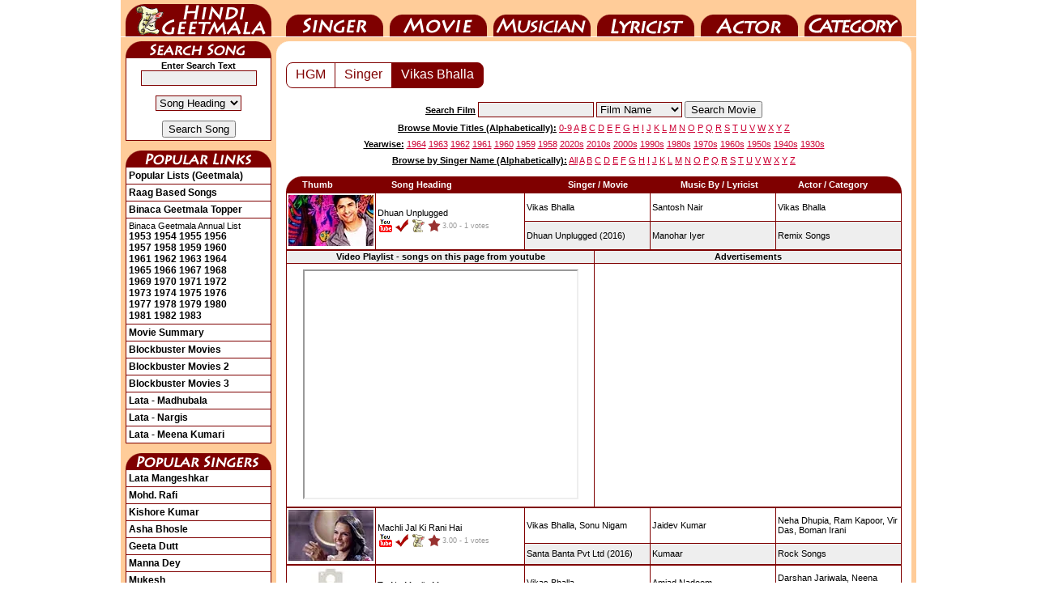

--- FILE ---
content_type: text/html; charset=UTF-8
request_url: https://www.hindigeetmala.net/singer/vikas_bhalla.php
body_size: 6187
content:
<!DOCTYPE html>
<html lang="en">
<head><meta http-equiv="Content-Type" content="text/html; charset=utf-8">
<title>Vikas Bhalla - 7 songs sung by the singer - Page 1 of 1</title>
<link rel="canonical" href="https://www.hindigeetmala.net/singer/vikas_bhalla.php">
<link rel="manifest" href="/manifest.json">
<link rel="apple-touch-icon" href="/apple-touch-icon.png"> 
<link rel="icon" type="image/png" sizes="32x32" href="/favicon-32x32.png">
<meta name="theme-color" content="#7f0000">
<meta property="og:title" content="Vikas Bhalla - 7 songs sung by the singer - Page 1 of 1">
<meta property="og:type" content="website">
<meta property="og:url" content="https://www.hindigeetmala.net/singer/vikas_bhalla.php">
<meta property="og:image" content="https://www.hindigeetmala.net/images/singer_160x120/picture_not_available.jpg"> 
<meta property="og:site_name" content="HindiGeetMala">
<meta property="og:description" content="Lyrics, video and detailed information about  7 songs from Hindi films and albums, which are rendered by singer - Vikas Bhalla - Page 1 of 1">
<meta name="description" content="Lyrics, video and detailed information about  7 songs from Hindi films and albums, which are rendered by singer - Vikas Bhalla - Page 1 of 1">
<meta name="robots" content="index, follow">
<link href="/css/hgm_v14.css" rel="stylesheet" type="text/css">
<script data-ad-client="ca-pub-7251646910471515" async src="https://pagead2.googlesyndication.com/pagead/js/adsbygoogle.js"></script>
<!-- Google tag (gtag.js) -->
<script async src="https://www.googletagmanager.com/gtag/js?id=G-NLMK0Z7VGM"></script>
<script>
  window.dataLayer = window.dataLayer || [];
  function gtag(){dataLayer.push(arguments);}
  gtag('js', new Date());
  gtag('config', 'G-NLMK0Z7VGM');
</script>
</head>
<body>
<div id="c1">
<ul id="nav">
    <li id="nav-01"><a href="https://www.hindigeetmala.net">HindiGeetMala</a></li>
    <li id="nav-02"><a href="https://www.hindigeetmala.net/singer/">Singer</a></li>
    <li id="nav-03"><a href="https://www.hindigeetmala.net/movie/">Movie</a></li>
    <li id="nav-04"><a href="https://www.hindigeetmala.net/music_director/">Music Director</a></li>
    <li id="nav-05"><a href="https://www.hindigeetmala.net/lyricist/">Lyricist</a></li>
    <li id="nav-06"><a href="https://www.hindigeetmala.net/actor/">Actor</a></li>
    <li id="nav-07"><a href="https://www.hindigeetmala.net/category/">Category</a></li>
</ul>
<table class="bgffcc w982">
	<tbody><tr> 
	<td class="w982 h5 bgffcc"></td>
	</tr>
</tbody></table>
<table class="bgffcc w982">
	<tbody>
	<tr> 
	<td class="bgffcc w6"></td> 
	<td class="bgffcc w180 vatop"> 
	<div class="ssong"></div>
	<table class="b1 w180 pad3">
		<tbody>
		<tr>
		<td class="vamid alcen">
		<form action='/search.php' method='GET'>
		<b>Enter Search Text</b>
		<input type='text' name='value' value='' size='16' style="border-width: 1px; border-style: solid; border-color: #7f0000; background-color:#EEEEEE;"><br><br>
		<select class="redbut" name="type">
		<option value=8>Song Heading</option>
		<option value=3>Film</option>
		<option value=7>Film Year</option>
		<option value=1>Singer</option>
		<option value=2>Music Director</option>
		<option value=4>Star</option>
		<option value=5>Category</option>
		<option value=6>Lyricist</option>
		</select> 
		<br><br>
		<input type="submit" value="Search Song">
		</form>
		</td></tr>
		</tbody>
	</table>
	<br>
	<div class="plink"></div>
	<table class="b1 w180 pad3">
		<tr><td title="Click here to view all popular lists (geetmala) based on different themes, occassions, and popularity charts etc."><a class=head2 href="/geetmala/">Popular Lists (Geetmala)</a></td></tr>
		<tr><td title="Click here to View 1000+ raag based songs"><a class=head2 href="/category/raag_based_songs.php">Raag Based Songs</a></td></tr>
		<tr><td title="Click here to view binaca geetmala toppers songs from year 1953 to 1990"><a class=head2 href="/geetmala/binaca_geetmala_topper.php">Binaca Geetmala Topper</a></td></tr>
		<tr><td title="Click on the year to view binaca geetmala annual list for that year">Binaca Geetmala Annual List<br>
		<a class=head2 href="/geetmala/binaca_geetmala_1953.php">1953</a>
		<a class=head2 href="/geetmala/binaca_geetmala_1954.php">1954</a>
		<a class=head2 href="/geetmala/binaca_geetmala_1955.php">1955</a>
		<a class=head2 href="/geetmala/binaca_geetmala_1956.php">1956</a><br>
		<a class=head2 href="/geetmala/binaca_geetmala_1957.php">1957</a>
		<a class=head2 href="/geetmala/binaca_geetmala_1958.php">1958</a>
		<a class=head2 href="/geetmala/binaca_geetmala_1959.php">1959</a>
		<a class=head2 href="/geetmala/binaca_geetmala_1960.php">1960</a><br>
		<a class=head2 href="/geetmala/binaca_geetmala_1961.php">1961</a>
		<a class=head2 href="/geetmala/binaca_geetmala_1962.php">1962</a>
		<a class=head2 href="/geetmala/binaca_geetmala_1963.php">1963</a>
		<a class=head2 href="/geetmala/binaca_geetmala_1964.php">1964</a><br>
		<a class=head2 href="/geetmala/binaca_geetmala_1965.php">1965</a>
		<a class=head2 href="/geetmala/binaca_geetmala_1966.php">1966</a>
		<a class=head2 href="/geetmala/binaca_geetmala_1967.php">1967</a>
		<a class=head2 href="/geetmala/binaca_geetmala_1968.php">1968</a><br>
		<a class=head2 href="/geetmala/binaca_geetmala_1969.php">1969</a>
		<a class=head2 href="/geetmala/binaca_geetmala_1970.php">1970</a>
		<a class=head2 href="/geetmala/binaca_geetmala_1971.php">1971</a>
		<a class=head2 href="/geetmala/binaca_geetmala_1972.php">1972</a><br>
		<a class=head2 href="/geetmala/binaca_geetmala_1973.php">1973</a>
		<a class=head2 href="/geetmala/binaca_geetmala_1974.php">1974</a>
		<a class=head2 href="/geetmala/binaca_geetmala_1975.php">1975</a>
		<a class=head2 href="/geetmala/binaca_geetmala_1976.php">1976</a><br>
		<a class=head2 href="/geetmala/binaca_geetmala_1977.php">1977</a>
		<a class=head2 href="/geetmala/binaca_geetmala_1978.php">1978</a>
		<a class=head2 href="/geetmala/binaca_geetmala_1979.php">1979</a>
		<a class=head2 href="/geetmala/binaca_geetmala_1980.php">1980</a><br>
		<a class=head2 href="/geetmala/binaca_geetmala_1981.php">1981</a>
		<a class=head2 href="/geetmala/binaca_geetmala_1982.php">1982</a>
		<a class=head2 href="/geetmala/binaca_geetmala_1983.php">1983</a>
		</td></tr>
		<tr><td title="Click here to view a yearwise / alphabatically movie summary"><a class=head2 href="/movie_showcase.php">Movie Summary</a></td></tr>
		<tr><td title="Click here to view block-buster movies (adjusted for inflation)"><a class=head2 href="/movie/blockbuster_movies_1.php">Blockbuster Movies</a></td></tr>
		<tr><td title="Click here to view block-buster movies (not adjusted for inflation)"><a class=head2 href="/movie/blockbuster_movies_2.php">Blockbuster Movies 2</a></td></tr>
		<tr><td title="Click here to view block-buster movies (Year-wise)"><a class=head2 href="/movie/blockbuster_movies_yearwise.php">Blockbuster Movies 3</a></td></tr>
		<tr><td title="Click here to view video and lyrics of 10 most popular songs as sung by Lata Mangeshkar for Venus of Bollywood, Madhubala"><a class=head2 href="/geetmala/lata_mangeshkar_madhubala.php">Lata - Madhubala</a></td></tr>
		<tr><td title="Click here to view video and lyrics of 10 most popular songs as sung by Lata Mangeshkar for Nargis"><a class=head2 href="/geetmala/lata_mangeshkar_nargis.php">Lata - Nargis</a></td></tr>
		<tr><td title="Click here to view video and lyrics of 10 most popular songs as sung by Lata Mangeshkar for Meena Kumari"><a class=head2 href="/geetmala/lata_mangeshkar_meena_kumari.php">Lata - Meena Kumari</a></td></tr>


	</table>
	<br>
	<div class="psinger"></div>
	<table class="b1 w180 pad3">
		<tr><td><a class=head2 href="/singer/lata_mangeshkar.php">Lata Mangeshkar</a></td></tr>
		<tr><td><a class=head2 href="/singer/mohammed_rafi.php">Mohd. Rafi</a></td></tr>
		<tr><td><a class=head2 href="/singer/kishore_kumar.php">Kishore Kumar</a></td></tr>
		<tr><td><a class=head2 href="/singer/asha_bhosle.php">Asha Bhosle</a></td></tr>
		<tr><td><a class=head2 href="/singer/geeta_dutt.php">Geeta Dutt</a></td></tr>
		<tr><td><a class=head2 href="/singer/manna_dey.php">Manna Dey</a></td></tr>
		<tr><td><a class=head2 href="/singer/mukesh.php">Mukesh</a></td></tr>
		<tr><td><a class=head2 href="/singer/talat_mahmood.php">Talat Mahmood</a></td></tr>
		<tr><td><a class=head2 href="/singer/mahendra_kapoor.php">Mahendra Kapoor</a></td></tr>
		<tr><td><a class=head2 href="/singer/kumar_sanu.php">Kumar Sanu</a></td></tr>
		<tr><td><a class=head2 href="/singer/arijit_singh.php">Arijit Singh</a></td></tr>
		<tr><td><a class=head2 href="/singer/shreya_ghoshal.php">Shreya Ghoshal</a></td></tr>
	</table>
	<br>

	<div class="hgmblog"></div>
	<table class="b1 w180 pad3">
		<tr><td title="Click here to read what Mr. Dilip Apte tell us about Sahir Ludhianvi"><a class=head2 href="https://blog.hindilyrics4u.com/2015/03/sahir-ludhianvi-sahir-ludhianvi-for-me.html">Sahir Ludhianvi</a></td></tr>
		<tr><td title="Click here to read a beautiful tribute to Manna Dey by Mr. Dilip Apte"><a class=head2 href="https://blog.hindilyrics4u.com/2013/10/a-tribute-to-manna-dey.html">A Tribute to Manna Dey</a></td></tr>
		<tr><td title="Click here to read the story of Binaca Geetmala as it started in 1952 by Mr. Dilip Apte"><a class=head2 href="https://blog.hindilyrics4u.com/2013/10/binaca-geetmala-in-1952.html">Binaca Geetmala</a></td></tr>
		<tr><td title="Click here to read the an article on Anarkali, 1953 movie by Mr. Dilip Apte"><a class=head2 href="https://blog.hindilyrics4u.com/2013/11/anarkali-1953.html">Anarkali</a></td></tr>
	</table>

	<br>

	<div class="b4u"></div>
	<table class="b1 w180 pad3">
		<tr><td title="Click here to Visit Bollywood4u for wallpapers of bollywood actors"><a class=head2 href="https://www.bollywood4u.com">Bollywood4u</a></td></tr>
		<tr><td title="Click here to Visit Bollywood Pictures Gallery"><a class=head2 href="https://www.bollywoodpicturesgallery.com">Bollywood Gallery<img src="/images/new.gif" alt="new"></a></td></tr>

		<tr><td class="vamid alcen"><a class=head2  target="_top" href="https://www.bollywoodpicturesgallery.com/actor/amitabh_bachchan.php?page=3"><img src="https://cdn.hindigeetmala.net/images/bpg_ts/amitabh_bachchan_033.jpg" height="200" width="160" title="Click to view pictures of Amitabh Bachchan" alt="Amitabh Bachchan - amitabh_bachchan_033.jpg"><br>Amitabh Bachchan</a></td></tr>
	</table>
	<br>




	</td>
	<td class="bgffcc w6"></td> 
<td class="vatop w784 bgffcc">
<table class="b0 bgff w784 pad0">
	<tr> 
	<td class="corner1"></td>
	<td class="w752"></td>
	<td class="corner2"></td>
	</tr>
</table>





		<table class="w784 bgff">
			<tr>
			<td class="w12"></td>
			<td class="w760 alcen vatop">


<div class="wrapper">



<div class="pagination1">
	<ul class="pagination">
    <li><a href="https://www.hindigeetmala.net">HGM</a></li>
<li><a href="/singer/">Singer</a></li><li class="active"><a href="/singer/vikas_bhalla.php">Vikas Bhalla</a></li>    
    
  </ul>
</div>





</div><!-- /wrapper -->
<div class="clear"></div>

<br>
			</td>
			<td class="w12"></td>
			</tr>
		</table>



<table class="w784">
<tr>
<td class="h25 alcen vamid w140"></td>
<td class="h25 alcen vamid w504">
<form action='/movie/search_movie.php' method='GET'>
<span class="fb fu">Search Film</span> 
<input type='text' name='value' value='' size='16' style="border-width: 1px; border-style: solid; border-color: #7f0000; background-color:#EEEEEE;"> 
		<select class="redbut" name="type">
        <option selected="selected" value=1>Film Name</option>
        <option value=2>Music Director</option>
        <option value=3>Singer</option>
        <option value=4>Actor</option>
        <option value=5>Lyricist</option>
        <option value=6>Film Director</option>
        <option value=7>Film Producer</option>
        <option value=8>Film Year</option>
		</select> 
<input type="submit" value="Search Movie">
</form>
</td>
<td class="h25 allef vamid w140">
</td>
</tr>
<tr>
<td colspan = "3" class="h20 alcen vamid w784">
<span class="fb fu">Browse Movie Titles (Alphabetically):</span>
<a class="head1" href="/movie/0-9.php">0-9</a> 
<a class="head1" href="/movie/a.php">A</a> 
<a class="head1" href="/movie/b.php">B</a> 
<a class="head1" href="/movie/c.php">C</a> 
<a class="head1" href="/movie/d.php">D</a> 
<a class="head1" href="/movie/e.php">E</a> 
<a class="head1" href="/movie/f.php">F</a> 
<a class="head1" href="/movie/g.php">G</a> 
<a class="head1" href="/movie/h.php">H</a> 
<a class="head1" href="/movie/i.php">I</a> 
<a class="head1" href="/movie/j.php">J</a> 
<a class="head1" href="/movie/k.php">K</a> 
<a class="head1" href="/movie/l.php">L</a> 
<a class="head1" href="/movie/m.php">M</a> 
<a class="head1" href="/movie/n.php">N</a> 
<a class="head1" href="/movie/o.php">O</a> 
<a class="head1" href="/movie/p.php">P</a> 
<a class="head1" href="/movie/q.php">Q</a> 
<a class="head1" href="/movie/r.php">R</a> 
<a class="head1" href="/movie/s.php">S</a> 
<a class="head1" href="/movie/t.php">T</a> 
<a class="head1" href="/movie/u.php">U</a> 
<a class="head1" href="/movie/v.php">V</a> 
<a class="head1" href="/movie/w.php">W</a> 
<a class="head1" href="/movie/x.php">X</a> 
<a class="head1" href="/movie/y.php">Y</a> 
<a class="head1" href="/movie/z.php">Z</a> 
</td></tr>
<tr>
<td colspan = "3" class="h20 alcen vamid w784">
<span class="fb fu">Yearwise:</span>
<a class="head1" href="/movie/1964.php">1964</a> 
<a class="head1" href="/movie/1963.php">1963</a> 
<a class="head1" href="/movie/1962.php">1962</a> 
<a class="head1" href="/movie/1961.php">1961</a> 
<a class="head1" href="/movie/1960.php">1960</a> 
<a class="head1" href="/movie/1959.php">1959</a> 
<a class="head1" href="/movie/1958.php">1958</a> 
<a class="head1" href="/movie/2020s.php">2020s</a> 
<a class="head1" href="/movie/2010s.php">2010s</a> 
<a class="head1" href="/movie/2000s.php">2000s</a> 
<a class="head1" href="/movie/1990s.php">1990s</a> 
<a class="head1" href="/movie/1980s.php">1980s</a> 
<a class="head1" href="/movie/1970s.php">1970s</a> 
<a class="head1" href="/movie/1960s.php">1960s</a> 
<a class="head1" href="/movie/1950s.php">1950s</a> 
<a class="head1" href="/movie/1940s.php">1940s</a> 
<a class="head1" href="/movie/1930s.php">1930s</a>
</td></tr>
<tr>
<td colspan = "3" class="h20 alcen vamid w784">
<span class="fb fu">Browse by Singer Name (Alphabetically):</span>
<a class="head1" href="/singer/index.php">All</a>  
<a class="head1" href="/singer/a.php">A</a> 
<a class="head1" href="/singer/b.php">B</a> 
<a class="head1" href="/singer/c.php">C</a> 
<a class="head1" href="/singer/d.php">D</a> 
<a class="head1" href="/singer/e.php">E</a> 
<a class="head1" href="/singer/f.php">F</a> 
<a class="head1" href="/singer/g.php">G</a> 
<a class="head1" href="/singer/h.php">H</a> 
<a class="head1" href="/singer/i.php">I</a> 
<a class="head1" href="/singer/j.php">J</a> 
<a class="head1" href="/singer/k.php">K</a> 
<a class="head1" href="/singer/l.php">L</a> 
<a class="head1" href="/singer/m.php">M</a> 
<a class="head1" href="/singer/n.php">N</a> 
<a class="head1" href="/singer/o.php">O</a> 
<a class="head1" href="/singer/p.php">P</a> 
<a class="head1" href="/singer/q.php">Q</a> 
<a class="head1" href="/singer/r.php">R</a> 
<a class="head1" href="/singer/s.php">S</a> 
<a class="head1" href="/singer/t.php">T</a> 
<a class="head1" href="/singer/u.php">U</a> 
<a class="head1" href="/singer/v.php">V</a> 
<a class="head1" href="/singer/w.php">W</a> 
<a class="head1" href="/singer/x.php">X</a> 
<a class="head1" href="/singer/y.php">Y</a> 
<a class="head1" href="/singer/z.php">Z</a>
</td></tr>
<tr><td colspan = "3" class="h10"></td></tr>
</table>


		<table class="w784">
			<tr>
			<td class="w12"></td>
			<td class="w760 vatop alcen">
<div itemscope itemtype="https://schema.org/MusicPlaylist">
  <meta itemprop="numTracks" content="7"/>
  <meta itemprop="name" content="Vikas Bhalla - 7 songs sung by the singer - Page 1 of 1"/>

			    

		<table class="w760">
			<tbody>
			<tr>
			<td class="w760 vatop alcen">

		<table class="w760 fwb">
			<tr>
			<td class="corner11"></td>
            <td class="allef w110 bg7f">Thumb</td>
    		<td class="allef w180 bg7f">Song Heading</td>
			<td class="alcen w150 bg7f">Singer / Movie</td>
			<td class="alcen w150 bg7f">Music By / Lyricist</td>
			<td class="alcen w130 bg7f">Actor / Category</td>
			<td class="corner12"></td>
			</tr>
		</table>
		<table class="w760">



<tr itemprop="track" itemscope itemtype="https://schema.org/MusicRecording"><td class="w760"><table class="b1 w760 bgff pad2 allef"><tr><td rowspan="2" class="w105 vatop"><a href="/song/dhuan_unplugged.htm"><img src="https://cdn.hindigeetmala.net/images/105x63_webp/dhuan_unplugged.webp" width="105" height="63" alt="screen shot of song - Dhuan Unplugged"></a></td>
<td rowspan="2"><a href="/song/dhuan_unplugged.htm"  itemprop="url"><span itemprop="name">Dhuan Unplugged</span></a><br><div class="yt1"></div><div class="yes"></div><div class="hindi"></div><div class="starr"></div><div itemprop="aggregateRating" itemscope itemtype="http://schema.org/AggregateRating"><span class="starrate"><span itemprop="ratingValue">3.00</span><meta itemprop="worstRating" content = "1"><meta itemprop="bestRating" content = "5"> - <span itemprop="ratingCount">1</span> votes</span></div></td>
<td class="w150"><span itemprop="byArtist" itemscope itemtype="http://schema.org/MusicGroup"><a itemprop="url" href="/singer/vikas_bhalla.php"><span itemprop="name">Vikas Bhalla</span></a></span></td>
<td class="w150"><span itemprop="byArtist" itemscope itemtype="http://schema.org/MusicGroup"><a itemprop="url" href="/music_director/santosh_nair.php"><span itemprop="name">Santosh Nair</span></a></span></td>
<td class="w150"><a href="/actor/vikas_bhalla.php">Vikas Bhalla</a></td></tr>
<tr><td class="w150 bgee"><span itemprop="inAlbum" itemscope itemtype="http://schema.org/MusicAlbum"><a itemprop="url" href="/movie/dhuan_unplugged.htm"><span itemprop="name">Dhuan Unplugged</span> (2016)</a></span></td>
<td class="w150 bgee"><span itemprop="creator" itemscope itemtype="http://schema.org/Person"><a itemprop="url" href="/lyricist/manohar_iyer.php"><span itemprop="name">Manohar Iyer</span></a></span></td>
<td class="w150 bgee"><a href="/category/remix_songs.php"><span itemprop="genre">Remix Songs</span></a></td>
</tr></table></td></tr>

</table>


<table class="b1 w760 alcen bgff">
<tr>
<td class="h15 w50p bgee"><b>Video Playlist - songs on this page from youtube</b></td>
<td class="h15 w50p bgee"><b>Advertisements</b></td>
</tr>
<tr>
<td class="h300 w50p">
<iframe id="ytplayer" width="336" height="280" allowfullscreen="true" src="https://www.youtube.com/embed/UPXEpl_WEas?playlist=UPXEpl_WEas,0BeK_8Ts8ZY,ThpRcmE7YDo"></iframe></td>
<td class="h300 w50p">
<script async src="https://pagead2.googlesyndication.com/pagead/js/adsbygoogle.js"></script>
<!-- hgm-202001-336-280 -->
<ins class="adsbygoogle"
     style="display:inline-block;width:336px;height:280px"
     data-ad-client="ca-pub-7251646910471515"
     data-ad-slot="7576467807"></ins>
<script>
     (adsbygoogle = window.adsbygoogle || []).push({});
</script>
</td>
</tr>
</table>

<table class="w760">


<tr itemprop="track" itemscope itemtype="https://schema.org/MusicRecording"><td class="w760"><table class="b1 w760 bgff pad2 allef"><tr><td rowspan="2" class="w105 vatop"><a href="/song/machli_jal_ki_rani_hai.htm"><img src="https://cdn.hindigeetmala.net/images/105x63_webp/machli_jal_ki_rani_hai.webp" width="105" height="63" alt="screen shot of song - Machli Jal Ki Rani Hai"></a></td>
<td rowspan="2"><a href="/song/machli_jal_ki_rani_hai.htm"  itemprop="url"><span itemprop="name">Machli Jal Ki Rani Hai</span></a><br><div class="yt1"></div><div class="yes"></div><div class="hindi"></div><div class="starr"></div><div itemprop="aggregateRating" itemscope itemtype="http://schema.org/AggregateRating"><span class="starrate"><span itemprop="ratingValue">3.00</span><meta itemprop="worstRating" content = "1"><meta itemprop="bestRating" content = "5"> - <span itemprop="ratingCount">1</span> votes</span></div></td>
<td class="w150"><span itemprop="byArtist" itemscope itemtype="http://schema.org/MusicGroup"><a itemprop="url" href="/singer/vikas_bhalla.php"><span itemprop="name">Vikas Bhalla</span>,</a></span> <span itemprop="byArtist" itemscope itemtype="http://schema.org/MusicGroup"><a itemprop="url" href="/singer/sonu_nigam.php"><span itemprop="name">Sonu Nigam</span></a></span></td>
<td class="w150"><span itemprop="byArtist" itemscope itemtype="http://schema.org/MusicGroup"><a itemprop="url" href="/music_director/jaidev_kumar.php"><span itemprop="name">Jaidev Kumar</span></a></span></td>
<td class="w150"><a href="/actor/neha_dhupia.php">Neha Dhupia,</a> <a href="/actor/ram_kapoor.php">Ram Kapoor,</a> <a href="/actor/vir_das.php">Vir Das,</a> <a href="/actor/boman_irani.php">Boman Irani</a></td></tr>
<tr><td class="w150 bgee"><span itemprop="inAlbum" itemscope itemtype="http://schema.org/MusicAlbum"><a itemprop="url" href="/movie/santa_banta_pvt_ltd.htm"><span itemprop="name">Santa Banta Pvt Ltd</span> (2016)</a></span></td>
<td class="w150 bgee"><span itemprop="creator" itemscope itemtype="http://schema.org/Person"><a itemprop="url" href="/lyricist/kumaar.php"><span itemprop="name">Kumaar</span></a></span></td>
<td class="w150 bgee"><a href="/category/rock_songs.php"><span itemprop="genre">Rock Songs</span></a></td>
</tr></table></td></tr>
<tr itemprop="track" itemscope itemtype="https://schema.org/MusicRecording"><td class="w760"><table class="b1 w760 bgff pad2 allef"><tr><td rowspan="2" class="w105 vatop"><a href="/song/tu_ne_maaliq_mere.htm"><img src="https://cdn.hindigeetmala.net/images/105x63_webp/image_coming_soon.webp" width="105" height="63" alt="thumb coming soon"></a></td>
<td rowspan="2"><a href="/song/tu_ne_maaliq_mere.htm"  itemprop="url"><span itemprop="name">Tu Ne Maaliq Mere</span></a><br><div class="yt2"></div><div class="yes"></div><div class="hindi"></div><div class="starr"></div><div itemprop="aggregateRating" itemscope itemtype="http://schema.org/AggregateRating"><span class="starrate"><span itemprop="ratingValue">3.00</span><meta itemprop="worstRating" content = "1"><meta itemprop="bestRating" content = "5"> - <span itemprop="ratingCount">1</span> votes</span></div></td>
<td class="w150"><span itemprop="byArtist" itemscope itemtype="http://schema.org/MusicGroup"><a itemprop="url" href="/singer/vikas_bhalla.php"><span itemprop="name">Vikas Bhalla</span></a></span></td>
<td class="w150"><span itemprop="byArtist" itemscope itemtype="http://schema.org/MusicGroup"><a itemprop="url" href="/music_director/amjad_nadeem.php"><span itemprop="name">Amjad Nadeem</span></a></span></td>
<td class="w150"><a href="/actor/darshan_jariwala.php">Darshan Jariwala,</a> <a href="/actor/neena_kulkarni.php">Neena Kulkarni</a></td></tr>
<tr><td class="w150 bgee"><span itemprop="inAlbum" itemscope itemtype="http://schema.org/MusicAlbum"><a itemprop="url" href="/movie/dilli_gang.htm"><span itemprop="name">Dilli Gang</span> (2013)</a></span></td>
<td class="w150 bgee"><span itemprop="creator" itemscope itemtype="http://schema.org/Person"><a itemprop="url" href="/lyricist/ibrahim_ashq.php"><span itemprop="name">Ibrahim Ashq</span>,</a></span> <span itemprop="creator" itemscope itemtype="http://schema.org/Person"><a itemprop="url" href="/lyricist/naveen_tyagi.php"><span itemprop="name">Naveen Tyagi</span></a></span></td>
<td class="w150 bgee"><a href="/category/pop_songs.php"><span itemprop="genre">Pop Songs</span></a></td>
</tr></table></td></tr>
<tr itemprop="track" itemscope itemtype="https://schema.org/MusicRecording"><td class="w760"><table class="b1 w760 bgff pad2 allef"><tr><td rowspan="2" class="w105 vatop"><a href="https://www.hindilyrics4u.com/song/po_po.htm"><img src="https://cdn.hindigeetmala.net/images/105x63_webp/po_po.webp" width="105" height="63" alt="screen shot of song - O Soni Nachle Mere Nal We"></a></td>
<td rowspan="2"><a href="https://www.hindilyrics4u.com/song/po_po.htm"  itemprop="url"><span itemprop="name">O Soni Nachle Mere Nal We</span></a><br><div class="yt1"></div><div class="yes"></div><div class="hindi"></div><div class="starr"></div><div itemprop="aggregateRating" itemscope itemtype="http://schema.org/AggregateRating"><span class="starrate"><span itemprop="ratingValue">4.14</span><meta itemprop="worstRating" content = "1"><meta itemprop="bestRating" content = "5"> - <span itemprop="ratingCount">182</span> votes</span></div></td>
<td class="w150"><span itemprop="byArtist" itemscope itemtype="http://schema.org/MusicGroup"><a itemprop="url" href="/singer/himesh_reshammiya.php"><span itemprop="name">Himesh Reshammiya</span>,</a></span> <span itemprop="byArtist" itemscope itemtype="http://schema.org/MusicGroup"><a itemprop="url" href="/singer/aman_trikha.php"><span itemprop="name">Aman Trikha</span>,</a></span> <span itemprop="byArtist" itemscope itemtype="http://schema.org/MusicGroup"><a itemprop="url" href="/singer/vikas_bhalla.php"><span itemprop="name">Vikas Bhalla</span></a></span></td>
<td class="w150"><span itemprop="byArtist" itemscope itemtype="http://schema.org/MusicGroup"><a itemprop="url" href="/music_director/himesh_reshammiya.php"><span itemprop="name">Himesh Reshammiya</span></a></span></td>
<td class="w150"><a href="/actor/sonakshi_sinha.php">Sonakshi Sinha,</a> <a href="/actor/ajay_devgan.php">Ajay Devgan</a></td></tr>
<tr><td class="w150 bgee"><span itemprop="inAlbum" itemscope itemtype="http://schema.org/MusicAlbum"><a itemprop="url" href="/movie/son_of_sardaar.htm"><span itemprop="name">Son Of Sardaar</span> (2012)</a></span></td>
<td class="w150 bgee"><span itemprop="creator" itemscope itemtype="http://schema.org/Person"><a itemprop="url" href="/lyricist/shabbir_ahmed.php"><span itemprop="name">Shabbir Ahmed</span></a></span></td>
<td class="w150 bgee"></td>
</tr></table></td></tr>
<tr itemprop="track" itemscope itemtype="https://schema.org/MusicRecording"><td class="w760"><table class="b1 w760 bgff pad2 allef"><tr><td rowspan="2" class="w105 vatop"><a href="https://www.hindilyrics4u.com/song/pagal_si_sari_lahere_beach_blanket_bollywood.htm"><img src="https://cdn.hindigeetmala.net/images/105x63_webp/image_coming_soon.webp" width="105" height="63" alt="thumb coming soon"></a></td>
<td rowspan="2"><a href="https://www.hindilyrics4u.com/song/pagal_si_sari_lahere_beach_blanket_bollywood.htm"  itemprop="url"><span itemprop="name">Pagal Si Sari Lahere (Beach Blanket Bollywood)</span></a><br><div class="yt1"></div><div class="yes"></div><div class="hindi"></div><div class="starr"></div><div itemprop="aggregateRating" itemscope itemtype="http://schema.org/AggregateRating"><span class="starrate"><span itemprop="ratingValue">4.00</span><meta itemprop="worstRating" content = "1"><meta itemprop="bestRating" content = "5"> - <span itemprop="ratingCount">2</span> votes</span></div></td>
<td class="w150"><span itemprop="byArtist" itemscope itemtype="http://schema.org/MusicGroup"><a itemprop="url" href="/singer/vikas_bhalla.php"><span itemprop="name">Vikas Bhalla</span>,</a></span> <span itemprop="byArtist" itemscope itemtype="http://schema.org/MusicGroup"><a itemprop="url" href="/singer/alka_yagnik.php"><span itemprop="name">Alka Yagnik</span></a></span></td>
<td class="w150"><span itemprop="byArtist" itemscope itemtype="http://schema.org/MusicGroup"><a itemprop="url" href="/music_director/shankar_ehsaan_loy.php"><span itemprop="name">Shankar Ehsaan Loy</span></a></span></td>
<td class="w150"><a href="/actor/salman_khan.php">Salman Khan</a></td></tr>
<tr><td class="w150 bgee"><span itemprop="inAlbum" itemscope itemtype="http://schema.org/MusicAlbum"><a itemprop="url" href="/movie/marigold.htm"><span itemprop="name">Marigold</span> (2007)</a></span></td>
<td class="w150 bgee"><span itemprop="creator" itemscope itemtype="http://schema.org/Person"><a itemprop="url" href="/lyricist/javed_akhtar.php"><span itemprop="name">Javed Akhtar</span></a></span></td>
<td class="w150 bgee"><a href="/category/masti_bhare_geet.php"><span itemprop="genre">Masti Bhare Geet</span></a></td>
</tr></table></td></tr>
<tr itemprop="track" itemscope itemtype="https://schema.org/MusicRecording"><td class="w760"><table class="b1 w760 bgff pad2 allef"><tr><td rowspan="2" class="w105 vatop"><a href="https://www.hindilyrics4u.com/song/tan_man_marigold_erupts.htm"><img src="https://cdn.hindigeetmala.net/images/105x63_webp/image_coming_soon.webp" width="105" height="63" alt="thumb coming soon"></a></td>
<td rowspan="2"><a href="https://www.hindilyrics4u.com/song/tan_man_marigold_erupts.htm"  itemprop="url"><span itemprop="name">Tan Man (Marigold Erupts)</span></a><br><div class="yt1"></div><div class="yes"></div><div class="hindi"></div><div class="starr"></div><div itemprop="aggregateRating" itemscope itemtype="http://schema.org/AggregateRating"><span class="starrate"><span itemprop="ratingValue">3.00</span><meta itemprop="worstRating" content = "1"><meta itemprop="bestRating" content = "5"> - <span itemprop="ratingCount">1</span> votes</span></div></td>
<td class="w150"><span itemprop="byArtist" itemscope itemtype="http://schema.org/MusicGroup"><a itemprop="url" href="/singer/nihira_joshi.php"><span itemprop="name">Nihira Joshi</span>,</a></span> <span itemprop="byArtist" itemscope itemtype="http://schema.org/MusicGroup"><a itemprop="url" href="/singer/sneha_pant.php"><span itemprop="name">Sneha Pant</span>,</a></span> <span itemprop="byArtist" itemscope itemtype="http://schema.org/MusicGroup"><a itemprop="url" href="/singer/alka_yagnik.php"><span itemprop="name">Alka Yagnik</span>,</a></span> <span itemprop="byArtist" itemscope itemtype="http://schema.org/MusicGroup"><a itemprop="url" href="/singer/vikas_bhalla.php"><span itemprop="name">Vikas Bhalla</span></a></span></td>
<td class="w150"><span itemprop="byArtist" itemscope itemtype="http://schema.org/MusicGroup"><a itemprop="url" href="/music_director/shankar_ehsaan_loy.php"><span itemprop="name">Shankar Ehsaan Loy</span></a></span></td>
<td class="w150"><a href="/actor/salman_khan.php">Salman Khan</a></td></tr>
<tr><td class="w150 bgee"><span itemprop="inAlbum" itemscope itemtype="http://schema.org/MusicAlbum"><a itemprop="url" href="/movie/marigold.htm"><span itemprop="name">Marigold</span> (2007)</a></span></td>
<td class="w150 bgee"><span itemprop="creator" itemscope itemtype="http://schema.org/Person"><a itemprop="url" href="/lyricist/javed_akhtar.php"><span itemprop="name">Javed Akhtar</span></a></span></td>
<td class="w150 bgee"></td>
</tr></table></td></tr>
<tr itemprop="track" itemscope itemtype="https://schema.org/MusicRecording"><td class="w760"><table class="b1 w760 bgff pad2 allef"><tr><td rowspan="2" class="w105 vatop"><a href="https://www.hindilyrics4u.com/song/tumko_dekha_to_yeh_khayal_aaya_2016.htm"><img src="https://cdn.hindigeetmala.net/images/105x63_webp/tumko_dekha_to_yeh_khayal_aaya_2016.webp" width="105" height="63" alt="screen shot of song - Tumko Dekha To Yeh Khayal Aaya"></a></td>
<td rowspan="2"><a href="https://www.hindilyrics4u.com/song/tumko_dekha_to_yeh_khayal_aaya_2016.htm"  itemprop="url"><span itemprop="name">Tumko Dekha To Yeh Khayal Aaya</span></a><br><div class="yt1"></div><div class="yes"></div><div class="hindi"></div><div class="starr"></div><div itemprop="aggregateRating" itemscope itemtype="http://schema.org/AggregateRating"><span class="starrate"><span itemprop="ratingValue">3.00</span><meta itemprop="worstRating" content = "1"><meta itemprop="bestRating" content = "5"> - <span itemprop="ratingCount">1</span> votes</span></div></td>
<td class="w150"><span itemprop="byArtist" itemscope itemtype="http://schema.org/MusicGroup"><a itemprop="url" href="/singer/vikas_bhalla.php"><span itemprop="name">Vikas Bhalla</span></a></span></td>
<td class="w150"><span itemprop="byArtist" itemscope itemtype="http://schema.org/MusicGroup"><a itemprop="url" href="/music_director/rajeev_v_bhalla.php"><span itemprop="name">Rajeev V Bhalla</span>,</a></span> <span itemprop="byArtist" itemscope itemtype="http://schema.org/MusicGroup"><a itemprop="url" href="/music_director/kuldeep_singh.php"><span itemprop="name">Kuldeep Singh</span></a></span></td>
<td class="w150"></td></tr>
<tr><td class="w150 bgee"><span itemprop="inAlbum" itemscope itemtype="http://schema.org/MusicAlbum"><a itemprop="url" href="/movie/tumko_dekha_to_yeh_khayal_aaya.htm"><span itemprop="name">Tumko Dekha To Yeh Khayal Aaya</span> (2016)</a></span></td>
<td class="w150 bgee"><span itemprop="creator" itemscope itemtype="http://schema.org/Person"><a itemprop="url" href="/lyricist/javed_akhtar.php"><span itemprop="name">Javed Akhtar</span></a></span></td>
<td class="w150 bgee"><a href="/category/ghazals.php"><span itemprop="genre">Ghazals</span></a></td>
</tr></table></td></tr>

</tbody></table>

</td></tr></tbody></table>

</div> 
		<table class="b1 w760 allef pad5">
		<tbody>
		<tr>
		<td class="vamid w760 h110 alcen">
		<br>
<script async src="https://pagead2.googlesyndication.com/pagead/js/adsbygoogle.js"></script>
<!-- hgm-202001-728-90 -->
<ins class="adsbygoogle"
     style="display:inline-block;width:728px;height:90px"
     data-ad-client="ca-pub-7251646910471515"
     data-ad-slot="9247522567"></ins>
<script>
     (adsbygoogle = window.adsbygoogle || []).push({});
</script>
		<br>
		</td></tr>

		<tr>
		<td>
        <a class="head2" href="/faq.php"><div class="yt1"></div><div class="yt2"></div><div class="yes"></div><div class="no"></div><div class="hindi"></div><div class="starr"></div>
		 Click here to see details of Legend / symbol used here and for navigation help</a><br>
		</td></tr>
		</tbody>
		</table>


		<br>
		
		
		<table class="w760 fwb">
			<tr>
			<td class="corner11"></td>
			<td class="alcen w720 bg7f">Vikas Bhalla - 7 songs sung by the singer - Page 1 of 1</td>
			<td class="corner12"></td>
			</tr>
		</table>
		<table class="b1 w760 pad2 allef">
		<tbody>
		<tr>
		<td>
		<img style="float: left; margin: 5px 15px 15px 5px; max-width: 400px;" src ="https://www.hindigeetmala.net/images/singer_160x120/picture_not_available.jpg" alt="">
		<h3>Lyrics, video and detailed information about  7 songs from Hindi films and albums, which are rendered by singer - Vikas Bhalla - Page 1 of 1</h3>
		</td></tr>
		</tbody>
		</table>



</td>
<td class="w12"></td>
</tr>
</table>
<table class="bgff w784">
	<tbody>
	<tr> 
	<td class="corner3"></td>
	<td class="w752"></td>
	<td class="corner4"></td>
	</tr>
	</tbody>
</table>
</td>
<td class="bgffcc w6"></td> 
</tr>
</tbody>
</table>
<table class="w982">
	<tbody>
	<tr><td class="bgffcc h10"></td></tr>
	<tr><td class="h1"></td></tr>
	<tr><td class="bgffcc alcen h20 vamid">
		<a class="head2" href="/faq.php">FAQ / Help</a> | 
		<a class="head2" href="/disclaimer.php">Disclaimer</a> | 
		<a class="head2" href="/privacy_policy.php">Privacy Policy</a>
	</td></tr>
</tbody></table>
</div>
</body></html>


--- FILE ---
content_type: text/html; charset=utf-8
request_url: https://www.google.com/recaptcha/api2/aframe
body_size: 265
content:
<!DOCTYPE HTML><html><head><meta http-equiv="content-type" content="text/html; charset=UTF-8"></head><body><script nonce="tTmGymnYduDhqIh9N80YiQ">/** Anti-fraud and anti-abuse applications only. See google.com/recaptcha */ try{var clients={'sodar':'https://pagead2.googlesyndication.com/pagead/sodar?'};window.addEventListener("message",function(a){try{if(a.source===window.parent){var b=JSON.parse(a.data);var c=clients[b['id']];if(c){var d=document.createElement('img');d.src=c+b['params']+'&rc='+(localStorage.getItem("rc::a")?sessionStorage.getItem("rc::b"):"");window.document.body.appendChild(d);sessionStorage.setItem("rc::e",parseInt(sessionStorage.getItem("rc::e")||0)+1);localStorage.setItem("rc::h",'1769868324639');}}}catch(b){}});window.parent.postMessage("_grecaptcha_ready", "*");}catch(b){}</script></body></html>